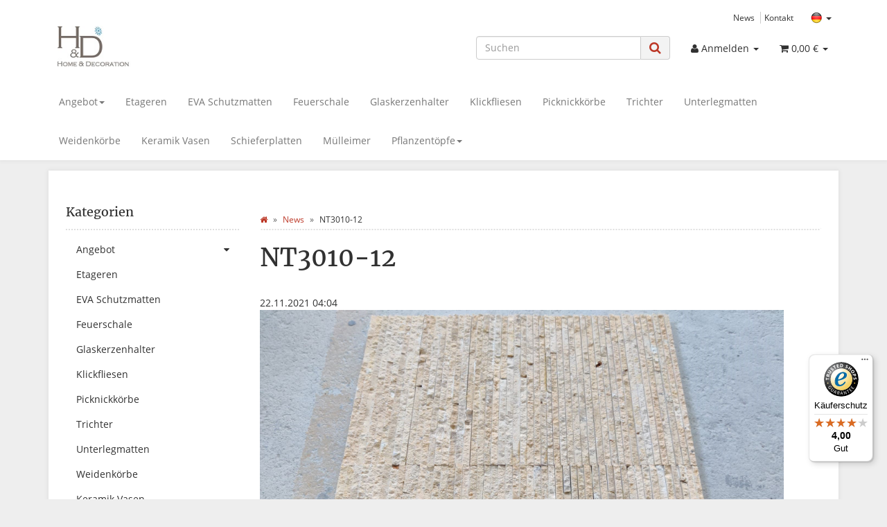

--- FILE ---
content_type: text/html; charset=iso-8859-1
request_url: https://homedecorations.de/NT3010-12
body_size: 9890
content:
<!DOCTYPE html>
<html lang="de" itemscope itemtype="http://schema.org/WebPage">

<head>
    
        <meta http-equiv="content-type" content="text/html; charset=iso-8859-1">
        <meta name="description" itemprop="description" content="">
        <meta name="keywords" itemprop="keywords" content="">
        <meta name="viewport" content="width=device-width, initial-scale=1.0, user-scalable=no">
        <meta http-equiv="X-UA-Compatible" content="IE=edge">
        <meta name="robots" content="index, follow">

        <meta itemprop="image" content="https://homedecorations.de/bilder/intern/shoplogo/HD_Logo_small.jpg">
        <meta itemprop="url" content="https://homedecorations.de/NT3010-12">
        <meta property="og:type" content="website">
        <meta property="og:site_name" content="">
        <meta property="og:title" content="">
        <meta property="og:description" content="">
        <meta property="og:image" content="bilder/intern/shoplogo/HD_Logo_small.jpg">
        <meta property="og:url" content="https://homedecorations.de/NT3010-12">
    

    <title itemprop="name"></title>

            <link rel="canonical" href="https://homedecorations.de/NT3010-12">
    
    
        <base href="https://homedecorations.de/">
    

    
                                    <link type="image/x-icon" href="templates/Evo/themes/base/images/favicon.ico" rel="shortcut icon">
                                

    
        
                                    <link type="text/css" href="templates/Evo/themes/evo/bootstrap.css?v=4.06" rel="stylesheet">
                            <link type="text/css" href="templates/Evo/themes/base/offcanvas-menu.css?v=4.06" rel="stylesheet">
                            <link type="text/css" href="templates/Evo/themes/base/pnotify.custom.css?v=4.06" rel="stylesheet">
                            <link type="text/css" href="templates/Evo/themes/base/jquery-slider.css?v=4.06" rel="stylesheet">
                            <link type="text/css" href="templates/Evo/themes/evo/custom.css?v=4.06" rel="stylesheet">
            

                                                <link type="text/css" href="includes/plugins/jtl_paypal/version/109/frontend/css/style.css?v=4.06" rel="stylesheet">
                                    <link type="text/css" href="includes/plugins/ara_Sprachen/version/103/frontend/css/plugin.css?v=4.06" rel="stylesheet">
                
                            
                    <link rel="alternate" type="application/rss+xml" title="Newsfeed " href="rss.xml">
                
                                        <link rel="alternate" hreflang="de" href="https://homedecorations.de/NT3010-12">
                                <link rel="alternate" hreflang="en" href="https://homedecorations.de/navi.php?n=355&amp;lang=eng">
                                <link rel="alternate" hreflang="es" href="https://homedecorations.de/navi.php?n=355&amp;lang=spa">
                                <link rel="alternate" hreflang="fr" href="https://homedecorations.de/navi.php?n=355&amp;lang=fre">
                                <link rel="alternate" hreflang="it" href="https://homedecorations.de/navi.php?n=355&amp;lang=ita">
            
            

    
    
            <style>
            body { background-color: #eee!important; }
        </style>
        
        <script src="templates/Evo/js/jquery-1.12.4.min.js"></script>
    
    
<script>
    var head_conf={head:"jtl",screens:[480,768,992,1200]};
    (function(n,t){"use strict";function w(){}function u(n,t){if(n){typeof n=="object"&&(n=[].slice.call(n));for(var i=0,r=n.length;i<r;i++)t.call(n,n[i],i)}}function it(n,i){var r=Object.prototype.toString.call(i).slice(8,-1);return i!==t&&i!==null&&r===n}function s(n){return it("Function",n)}function a(n){return it("Array",n)}function et(n){var i=n.split("/"),t=i[i.length-1],r=t.indexOf("?");return r!==-1?t.substring(0,r):t}function f(n){(n=n||w,n._done)||(n(),n._done=1)}function ot(n,t,r,u){var f=typeof n=="object"?n:{test:n,success:!t?!1:a(t)?t:[t],failure:!r?!1:a(r)?r:[r],callback:u||w},e=!!f.test;return e&&!!f.success?(f.success.push(f.callback),i.load.apply(null,f.success)):e||!f.failure?u():(f.failure.push(f.callback),i.load.apply(null,f.failure)),i}function v(n){var t={},i,r;if(typeof n=="object")for(i in n)!n[i]||(t={name:i,url:n[i]});else t={name:et(n),url:n};return(r=c[t.name],r&&r.url===t.url)?r:(c[t.name]=t,t)}function y(n){n=n||c;for(var t in n)if(n.hasOwnProperty(t)&&n[t].state!==l)return!1;return!0}function st(n){n.state=ft;u(n.onpreload,function(n){n.call()})}function ht(n){n.state===t&&(n.state=nt,n.onpreload=[],rt({url:n.url,type:"cache"},function(){st(n)}))}function ct(){var n=arguments,t=n[n.length-1],r=[].slice.call(n,1),f=r[0];return(s(t)||(t=null),a(n[0]))?(n[0].push(t),i.load.apply(null,n[0]),i):(f?(u(r,function(n){s(n)||!n||ht(v(n))}),b(v(n[0]),s(f)?f:function(){i.load.apply(null,r)})):b(v(n[0])),i)}function lt(){var n=arguments,t=n[n.length-1],r={};return(s(t)||(t=null),a(n[0]))?(n[0].push(t),i.load.apply(null,n[0]),i):(u(n,function(n){n!==t&&(n=v(n),r[n.name]=n)}),u(n,function(n){n!==t&&(n=v(n),b(n,function(){y(r)&&f(t)}))}),i)}function b(n,t){if(t=t||w,n.state===l){t();return}if(n.state===tt){i.ready(n.name,t);return}if(n.state===nt){n.onpreload.push(function(){b(n,t)});return}n.state=tt;rt(n,function(){n.state=l;t();u(h[n.name],function(n){f(n)});o&&y()&&u(h.ALL,function(n){f(n)})})}function at(n){n=n||"";var t=n.split("?")[0].split(".");return t[t.length-1].toLowerCase()}function rt(t,i){function e(t){t=t||n.event;u.onload=u.onreadystatechange=u.onerror=null;i()}function o(f){f=f||n.event;(f.type==="load"||/loaded|complete/.test(u.readyState)&&(!r.documentMode||r.documentMode<9))&&(n.clearTimeout(t.errorTimeout),n.clearTimeout(t.cssTimeout),u.onload=u.onreadystatechange=u.onerror=null,i())}function s(){if(t.state!==l&&t.cssRetries<=20){for(var i=0,f=r.styleSheets.length;i<f;i++)if(r.styleSheets[i].href===u.href){o({type:"load"});return}t.cssRetries++;t.cssTimeout=n.setTimeout(s,250)}}var u,h,f;i=i||w;h=at(t.url);h==="css"?(u=r.createElement("link"),u.type="text/"+(t.type||"css"),u.rel="stylesheet",u.href=t.url,t.cssRetries=0,t.cssTimeout=n.setTimeout(s,500)):(u=r.createElement("script"),u.type="text/"+(t.type||"javascript"),u.src=t.url);u.onload=u.onreadystatechange=o;u.onerror=e;u.async=!1;u.defer=!1;t.errorTimeout=n.setTimeout(function(){e({type:"timeout"})},7e3);f=r.head||r.getElementsByTagName("head")[0];f.insertBefore(u,f.lastChild)}function vt(){for(var t,u=r.getElementsByTagName("script"),n=0,f=u.length;n<f;n++)if(t=u[n].getAttribute("data-headjs-load"),!!t){i.load(t);return}}function yt(n,t){var v,p,e;return n===r?(o?f(t):d.push(t),i):(s(n)&&(t=n,n="ALL"),a(n))?(v={},u(n,function(n){v[n]=c[n];i.ready(n,function(){y(v)&&f(t)})}),i):typeof n!="string"||!s(t)?i:(p=c[n],p&&p.state===l||n==="ALL"&&y()&&o)?(f(t),i):(e=h[n],e?e.push(t):e=h[n]=[t],i)}function e(){if(!r.body){n.clearTimeout(i.readyTimeout);i.readyTimeout=n.setTimeout(e,50);return}o||(o=!0,vt(),u(d,function(n){f(n)}))}function k(){r.addEventListener?(r.removeEventListener("DOMContentLoaded",k,!1),e()):r.readyState==="complete"&&(r.detachEvent("onreadystatechange",k),e())}var r=n.document,d=[],h={},c={},ut="async"in r.createElement("script")||"MozAppearance"in r.documentElement.style||n.opera,o,g=n.head_conf&&n.head_conf.head||"head",i=n[g]=n[g]||function(){i.ready.apply(null,arguments)},nt=1,ft=2,tt=3,l=4,p;if(r.readyState==="complete")e();else if(r.addEventListener)r.addEventListener("DOMContentLoaded",k,!1),n.addEventListener("load",e,!1);else{r.attachEvent("onreadystatechange",k);n.attachEvent("onload",e);p=!1;try{p=!n.frameElement&&r.documentElement}catch(wt){}p&&p.doScroll&&function pt(){if(!o){try{p.doScroll("left")}catch(t){n.clearTimeout(i.readyTimeout);i.readyTimeout=n.setTimeout(pt,50);return}e()}}()}i.load=i.js=ut?lt:ct;i.test=ot;i.ready=yt;i.ready(r,function(){y()&&u(h.ALL,function(n){f(n)});i.feature&&i.feature("domloaded",!0)})})(window);
    (function(n,t){"use strict";jQuery["fn"]["ready"]=function(fn){jtl["ready"](function(){jQuery["ready"]["promise"]()["done"](fn)});return jQuery}})(window);
</script>


</head>




<body data-page="7" class="body-offcanvas">


<div id="main-wrapper" class="main-wrapper fluid aside-active">

        
    
        <header class="hidden-print container-block fixed-navbar" id="evo-nav-wrapper">
            <div class="container">
                
                                <div id="header-branding">
                    
                        
                        <div id="top-bar" class="text-right hidden-xs clearfix">
                            <ul class="list-inline user-settings pull-right user-settings-no-margin"><li class="language-dropdown dropdown"> 	<li class="language-dropdown dropdown  hidden-xs">
<a href="#" class="ara-active dropdown-toggle btn btn-default btn-xs" data-toggle="dropdown" itemprop="inLanguage" itemscope itemtype="http://schema.org/Language" title="Bitte wählen Sie eine Sprache"><span class="lang-ger"></span><img alt="Deutsch" src="https://homedecorations.de/includes/plugins/ara_Sprachen/version/103/frontend/assets/flaggen/ara-de.png"><span class="caret"></span></a>
		<ul id="language-dropdown" class="dropdown-menu dropdown-menu-right ">
			   			<li><a href="https://homedecorations.de/navi.php?n=355&amp;lang=eng" class="link_lang eng" rel="nofollow"> <img alt="Englisch" src="https://homedecorations.de/includes/plugins/ara_Sprachen/version/103/frontend/assets/flaggen/ara-en.png">Englisch</a></li>  			<li><a href="https://homedecorations.de/navi.php?n=355&amp;lang=spa" class="link_lang spa" rel="nofollow"> <img alt="Spanisch" src="https://homedecorations.de/includes/plugins/ara_Sprachen/version/103/frontend/assets/flaggen/ara-es.png">Spanisch</a></li>  			<li><a href="https://homedecorations.de/navi.php?n=355&amp;lang=fre" class="link_lang fre" rel="nofollow"> <img alt="Französisch" src="https://homedecorations.de/includes/plugins/ara_Sprachen/version/103/frontend/assets/flaggen/ara-fr.png">Französisch</a></li>  			<li><a href="https://homedecorations.de/navi.php?n=355&amp;lang=ita" class="link_lang ita" rel="nofollow"> <img alt="Italienisch" src="https://homedecorations.de/includes/plugins/ara_Sprachen/version/103/frontend/assets/flaggen/ara-it.png">Italienisch</a></li> 
		</ul>
</li>

</li></ul>
<ul class="cms-pages list-inline pull-right">
<li class="active"><a href="News" title="News">News</a></li>
<li class=""><a href="Kontakt" title="Kontakt">Kontakt</a></li>
</ul>
                        </div>
                        
                        
                        <div class="row">
                            <div class="col-xs-4" id="logo" itemprop="publisher" itemscope itemtype="http://schema.org/Organization" itemid="">
                                
                                <span itemprop="name" class="hidden"></span>
                                <meta itemprop="url" content="https://homedecorations.de">
                                <meta itemprop="logo" content="https://homedecorations.de/bilder/intern/shoplogo/HD_Logo_small.jpg">
                                <a href="https://homedecorations.de" title="">
                                                                            <img src="bilder/intern/shoplogo/HD_Logo_small.jpg" width="154" height="73" alt="" class="img-responsive">
                                                                    </a>
                                
                            </div>
                            <div class="col-xs-8" id="shop-nav">
                            
                                <ul class="header-shop-nav nav navbar-nav force-float horizontal pull-right">
<li id="search"><form action="navi.php" method="GET"><div class="input-group">
<input name="qs" type="text" class="form-control ac_input" placeholder="Suchen" autocomplete="off" aria-label="Suchen"><span class="input-group-addon"><button type="submit" name="search" id="search-submit-button" aria-label="Suchen"><span class="fa fa-search"></span></button></span>
</div></form></li>
<li class="dropdown hidden-xs">
<a href="#" class="dropdown-toggle" data-toggle="dropdown" title="Anmelden"><i class="fa fa-user"></i> <span class="hidden-xs hidden-sm"> Anmelden </span> <i class="caret"></i></a><ul id="login-dropdown" class="dropdown-menu dropdown-menu-right">
<li><form action="https://homedecorations.de/jtl.php" method="post" class="form evo-validate">
<input type="hidden" class="jtl_token" name="jtl_token" value="7326f587e484cb28950fd80c38d9ed78"><fieldset id="quick-login">
<div class="form-group"><input type="email" name="email" id="email_quick" class="form-control" placeholder="Email-Adresse" required></div>
<div class="form-group"><input type="password" name="passwort" id="password_quick" class="form-control" placeholder="Passwort" required></div>
<div class="form-group">
<input type="hidden" name="login" value="1"><button type="submit" id="submit-btn" class="btn btn-primary btn-block">Anmelden</button>
</div>
</fieldset>
</form></li>
<li><a href="https://homedecorations.de/pass.php" rel="nofollow" title="Passwort vergessen">Passwort vergessen</a></li>
<li><a href="https://homedecorations.de/registrieren.php" title="Jetzt registrieren">Neu hier? Jetzt registrieren</a></li>
</ul>
</li>
<li class="hidden-xs cart-menu dropdown" data-toggle="basket-items">
<a href="https://homedecorations.de/warenkorb.php" class="dropdown-toggle" data-toggle="dropdown" title="Warenkorb">
    <span class="fa fa-shopping-cart"></span>
        <span class="shopping-cart-label hidden-sm"> 0,00 &#8364;</span> <span class="caret"></span>
</a>
<ul class="cart-dropdown dropdown-menu dropdown-menu-right">
    <li>
            <a href="https://homedecorations.de/warenkorb.php" title="Es befinden sich keine Artikel im Warenkorb">Es befinden sich keine Artikel im Warenkorb</a>
    </li>

</ul>
</li>
</ul>
                            
                            </div>
                        </div>
                        
                    
                </div>
                                
            </div>
                        
            
            <div class="category-nav navbar-wrapper hidden-xs">
                
<div id="evo-main-nav-wrapper" class="nav-wrapper do-affix"><nav id="evo-main-nav" class="navbar navbar-default"><div class="container">
<div class="navbar-header visible-affix pull-left hidden-xs hidden-sm"><a class="navbar-brand" href="https://homedecorations.de" title=""><img src="bilder/intern/shoplogo/HD_Logo_small.jpg" width="154" height="73" alt="" class="img-responsive-height"></a></div>
<div class="megamenu"><ul class="nav navbar-nav force-float">
<li class="dropdown megamenu-fw">
<a href="Angebot" class="dropdown-toggle" data-toggle="dropdown" data-hover="dropdown" data-delay="300" data-hover-delay="100" data-close-others="true">Angebot<span class="caret"></span></a><ul class="dropdown-menu keepopen"><li><div class="megamenu-content">
<div class="category-title text-center"><a href="Angebot">Angebot</a></div>
<hr class="hr-sm">
<div class="row"><div class="col-xs-12 mega-categories"><div class="row row-eq-height row-eq-img-height"></div></div></div>
</div></li></ul>
</li>
<li class=""><a href="Etageren">Etageren</a></li>
<li class=""><a href="EVA-Schutzmatten">EVA Schutzmatten</a></li>
<li class=""><a href="Feuerschale_1">Feuerschale</a></li>
<li class=""><a href="Glaskerzenhalter">Glaskerzenhalter</a></li>
<li class=""><a href="Klickfliesen">Klickfliesen</a></li>
<li class=""><a href="Picknickkoerbe_1">Picknickkörbe</a></li>
<li class=""><a href="Trichter">Trichter</a></li>
<li class=""><a href="Unterlegmatten">Unterlegmatten</a></li>
<li class=""><a href="Weidenkoerbe">Weidenkörbe</a></li>
<li class=""><a href="Keramik-Vasen">Keramik Vasen</a></li>
<li class=""><a href="Schieferplatten">Schieferplatten</a></li>
<li class=""><a href="Muelleimer_1">Mülleimer</a></li>
<li class="dropdown megamenu-fw">
<a href="Pflanzentoepfe" class="dropdown-toggle" data-toggle="dropdown" data-hover="dropdown" data-delay="300" data-hover-delay="100" data-close-others="true">Pflanzentöpfe<span class="caret"></span></a><ul class="dropdown-menu keepopen"><li><div class="megamenu-content">
<div class="category-title text-center"><a href="Pflanzentoepfe">Pflanzentöpfe</a></div>
<hr class="hr-sm">
<div class="row"><div class="col-xs-12 mega-categories"><div class="row row-eq-height row-eq-img-height"></div></div></div>
</div></li></ul>
</li>
<li class="cart-menu visible-affix dropdown bs-hover-enabled pull-right" data-toggle="basket-items">
<a href="https://homedecorations.de/warenkorb.php" class="dropdown-toggle" data-toggle="dropdown" title="Warenkorb">
    <span class="fa fa-shopping-cart"></span>
        <span class="shopping-cart-label hidden-sm"> 0,00 &#8364;</span> <span class="caret"></span>
</a>
<ul class="cart-dropdown dropdown-menu dropdown-menu-right">
    <li>
            <a href="https://homedecorations.de/warenkorb.php" title="Es befinden sich keine Artikel im Warenkorb">Es befinden sich keine Artikel im Warenkorb</a>
    </li>

</ul>
</li>
</ul></div>
</div></nav></div>
            </div>
            
            
            
                        <nav id="shop-nav-xs" class="navbar navbar-default visible-xs">
<div class="container-fluid"><div class="navbar-collapse">
<ul class="nav navbar-nav navbar-left force-float"><li><a href="#" class="offcanvas-toggle" data-toggle="offcanvas" data-target="#navbar-offcanvas"><i class="fa fa-bars"></i> Alle Kategorien</a></li></ul>
<ul class="nav navbar-nav navbar-right force-float action-nav">
<li><a href="https://homedecorations.de/jtl.php" title="Mein Konto"><span class="fa fa-user"></span></a></li>
<li><a href="https://homedecorations.de/warenkorb.php" title="Warenkorb"><span class="fa fa-shopping-cart"></span></a></li>
</ul>
</div></div>
</nav>


<nav class="navbar navbar-default navbar-offcanvas" id="navbar-offcanvas">
<nav class="navbar navbar-inverse"><div class="container-fluid"><div class="navbar-nav nav navbar-right text-right"><a class="btn btn-offcanvas btn-default btn-close navbar-btn"><span class="fa fa-times"></span></a></div></div></nav><div class="container-fluid"><div class="sidebar-offcanvas">
<div class="navbar-categories"><ul class="nav navbar-nav">    <li>
<a href="Angebot" class="nav-sub" data-ref="99">Angebot<i class="fa fa-caret-right nav-toggle pull-right"></i></a><ul class="nav">    </ul>
</li>
<li><a href="Etageren" data-ref="103">Etageren</a></li>
<li><a href="EVA-Schutzmatten" data-ref="66">EVA Schutzmatten</a></li>
<li><a href="Feuerschale_1" data-ref="110">Feuerschale</a></li>
<li><a href="Glaskerzenhalter" data-ref="53">Glaskerzenhalter</a></li>
<li><a href="Klickfliesen" data-ref="67">Klickfliesen</a></li>
<li><a href="Picknickkoerbe_1" data-ref="100">Picknickkörbe</a></li>
<li><a href="Trichter" data-ref="113">Trichter</a></li>
<li><a href="Unterlegmatten" data-ref="91">Unterlegmatten</a></li>
<li><a href="Weidenkoerbe" data-ref="52">Weidenkörbe</a></li>
<li><a href="Keramik-Vasen" data-ref="36">Keramik Vasen</a></li>
<li><a href="Schieferplatten" data-ref="112">Schieferplatten</a></li>
<li><a href="Muelleimer_1" data-ref="62">Mülleimer</a></li>
<li>
<a href="Pflanzentoepfe" class="nav-sub" data-ref="27">Pflanzentöpfe<i class="fa fa-caret-right nav-toggle pull-right"></i></a><ul class="nav">    </ul>
</li>
</ul></div>
<hr>
<ul class="nav navbar-nav">
<li class="active"><a href="News" title="News">News</a></li>
<li class=""><a href="Kontakt" title="Kontakt">Kontakt</a></li>
</ul>
</div></div>
</nav>
        </header>
    


    
    <div id="content-wrapper">
    
    
    
                                    

    
    <div class="container">
    
    
    
    <div class="container-block beveled">
    

    
        
    
    
    <div class="row">
    
    
    
    <div id="content" class="col-xs-12  col-lg-9 col-lg-push-3">
    
    
    
        <div class="breadcrumb-wrapper hidden-xs"><div class="row"><div class="col-xs-12"><ul id="breadcrumb" class="breadcrumb" itemprop="breadcrumb" itemscope itemtype="http://schema.org/BreadcrumbList">
<li class="breadcrumb-item first" itemprop="itemListElement" itemscope itemtype="http://schema.org/ListItem">
<a itemprop="item" href="https://homedecorations.de/" title="Startseite"><span class="fa fa-home"></span><span itemprop="name" class="hidden">Startseite</span></a><meta itemprop="url" content="https://homedecorations.de/">
<meta itemprop="position" content="1">
</li>
<li class="breadcrumb-item" itemprop="itemListElement" itemscope itemtype="http://schema.org/ListItem">
<a itemprop="item" href="https://homedecorations.de/News" title="News"><span itemprop="name">News</span></a><meta itemprop="url" content="https://homedecorations.de/News">
<meta itemprop="position" content="2">
</li>
<li class="breadcrumb-item last" itemprop="itemListElement" itemscope itemtype="http://schema.org/ListItem">
<span itemprop="name">NT3010-12</span><meta itemprop="position" content="3">
</li>
</ul></div></div></div>
    




                

    


    <article itemprop="mainEntity" itemscope itemtype="https://schema.org/BlogPosting">
        <meta itemprop="mainEntityOfPage" content="https://homedecorations.de/NT3010-12">
        <h1 itemprop="headline">
            NT3010-12
        </h1>
                    <meta itemprop="image" content="https://homedecorations.de/">
                <p class="text-muted">
                                        </p>
<div itemprop="author publisher" itemscope itemtype="http://schema.org/Organization" class="hidden">
                    <span itemprop="name"></span>
                    <meta itemprop="logo" content="/bilder/intern/shoplogo/HD_Logo_small.jpg">
                </div>
                        <time itemprop="dateModified" class="hidden">2021-11-22 04:05:05</time>            <time itemprop="datePublished" datetime="2021-11-22 04:04:00" class="hidden">2021-11-22 04:04:00</time><span class="v-box">22.11.2021 04:04</span>
        

        <div itemprop="articleBody" class="row">
            <div class="col-xs-12">
                <img alt="" src="/mediafiles/Bilder/NT3010-12.jpg" style="width: 756px; height: 567px;">
            </div>
        </div>

                    <div class="top10 news-categorylist">
                                    <a itemprop="articleSection" href="Official" title="" class="badge">Official</a>
                
            </div>
        
                    
                            <hr>
                <div class="alert alert-danger">Bitte melden Sie sich an, um einen Kommentar zu schreiben.</div>
                        </article>

    


    
    
    </div>
    
    
    
    
            
        <aside id="sidepanel_left" class="hidden-print col-xs-12  col-lg-3 col-lg-pull-9">
            <section class="panel panel-default box box-categories word-break" id="sidebox_categories0">
            <div class="panel-heading">
                <h5 class="panel-title">Kategorien</h5>
            </div>
            <div class="box-body">
                <nav class="nav-panel">
                    <ul class="nav">
                            <li>
<a href="Angebot" class="nav-sub" data-ref="99">Angebot<i class="fa fa-caret-down nav-toggle pull-right"></i></a><ul class="nav">    </ul>
</li>
<li><a href="Etageren" data-ref="103">Etageren</a></li>
<li><a href="EVA-Schutzmatten" data-ref="66">EVA Schutzmatten</a></li>
<li><a href="Feuerschale_1" data-ref="110">Feuerschale</a></li>
<li><a href="Glaskerzenhalter" data-ref="53">Glaskerzenhalter</a></li>
<li><a href="Klickfliesen" data-ref="67">Klickfliesen</a></li>
<li><a href="Picknickkoerbe_1" data-ref="100">Picknickkörbe</a></li>
<li><a href="Trichter" data-ref="113">Trichter</a></li>
<li><a href="Unterlegmatten" data-ref="91">Unterlegmatten</a></li>
<li><a href="Weidenkoerbe" data-ref="52">Weidenkörbe</a></li>
<li><a href="Keramik-Vasen" data-ref="36">Keramik Vasen</a></li>
<li><a href="Schieferplatten" data-ref="112">Schieferplatten</a></li>
<li><a href="Muelleimer_1" data-ref="62">Mülleimer</a></li>
<li>
<a href="Pflanzentoepfe" class="nav-sub" data-ref="27">Pflanzentöpfe<i class="fa fa-caret-down nav-toggle pull-right"></i></a><ul class="nav">    </ul>
</li>
                    </ul>
                </nav>
            </div>
        </section><section class="hidden box-compare" id="sidebox108"></section>
        </aside>
        
        
    
    
    </div>
    
    
    
    </div>
    
    
    
    </div>
    
    
    
    </div>
    



    <div class="clearfix"></div>
    <footer id="footer" class="container-block">
        <div class="hidden-print container">
            
            
            
                            <div class="row" id="footer-boxes">
                                                                        <div class="col-xs-6 col-md-3">
                                                                                                                                                    <section class="panel panel-default box box-custom" id="sidebox150">
    <div class="panel-heading">
        <h5 class="panel-title">KONTAKT</h5>
    </div>
    <div class="panel-body panel-strap">
        <p><a href="/Wir-ueber-uns"><img alt="" src="/bilder/intern/shoplogo/HD_Logo_small.jpg"></a></p>

<p>H&amp;D Manufaktur GmbH</p>

<p>Maybachstraße 6<br>
69214 Eppelheim<br>
Deutschland</p>

<p><a href="https://www.google.com/maps/place/H%26D+Manufaktur+GmbH/@49.4102956,8.625709,15z/data=!4m5!3m4!1s0x0:0x7e744dd5f4352413!8m2!3d49.4102956!4d8.625709" target="_blank"><img alt="" src="https://lh3.googleusercontent.com/ANrXTXyMW1s9KaGXkwnv4BHOAFPHzS7tieeDkY_vLS9km5_QUtu4tygfc7TkqDK4REy8PTeqQBq3X8Ylss8oLd4aAClsp6fJlE_f"></a></p>

<p>Telefon: 06221 - 755 25 - 80<br>
Fax: 06221 - 755 25 - 82<br>
E-Mail: info@hd-homeart.de</p>
<script src="https://messe.support/widget/imm/?halle=10.1&amp;stand=029&amp;link=https://homedecorations.de/&amp;lang=de"></script>    </div>
</section>
                                                                                                </div>
                                                                                                <div class="col-xs-6 col-md-3">
                                                                                                                                                    <section class="panel panel-default box box-custom" id="sidebox151">
    <div class="panel-heading">
        <h5 class="panel-title">ZAHLUNGSARTEN</h5>
    </div>
    <div class="panel-body panel-strap">
        <p><img alt="" src="/bilder/homepage/btn_vorkasse.png" style="height:33px; width:50px"><img alt="" src="/bilder/homepage/btn_paypal.png" style="height:33px; width:50px"><img alt="" src="/bilder/homepage/btn_visa.png" style="height:33px; width:50px"><img alt="" src="/bilder/homepage/btn_mastercard.png" style="height:33px; width:50px"><img alt="" src="/bilder/homepage/btn_sofortueberweisung.png" style="height:33px; width:50px"></p>

<p><strong>&#10004;</strong> Vorkasse <br>
<strong>&#10004;</strong> Paypal <br>
<strong>&#10004;</strong> Visa<br>
<strong>&#10004;</strong> Mastercard <br>
<strong>&#10004;</strong> Sofort-Überweisung </p>
    </div>
</section>
                                                                                                </div>
                                                                                                <div class="col-xs-6 col-md-3">
                                                                                                                                                    <section class="panel panel-default box box-custom" id="sidebox152">
    <div class="panel-heading">
        <h5 class="panel-title">VERSANDDIENSTLEISTER</h5>
    </div>
    <div class="panel-body panel-strap">
        <p><img alt="" src="/bilder/homepage/btn_dhl.png" style="height:33px; margin:2px 0px; width:47px"></p>

<p>Versandkosten können Sie <a href="http://homedecorations.de/Versandinformationen_1">hier einsehen.</a></p>
    </div>
</section>
                                                                                                </div>
                                                                                                <div class="col-xs-6 col-md-3">
                                                                                                                                                        <section class="panel panel-default box box-linkgroup" id="box122">
        <div class="panel-heading">
            <h5 class="panel-title">Gesetzliche Informationen</h5>
        </div>
        <div class="box-body nav-panel">
            <ul class="nav nav-list">
                <li class=""><a href="https://homedecorations.de/Datenschutz_2" title="Datenschutzerklärung" data-ref="69">Datenschutz</a></li>
<li class=""><a href="https://homedecorations.de/AGB_2" title="Allgemeine Geschäftsbedingungen" data-ref="67">AGB</a></li>
<li class=""><a href="https://homedecorations.de/Sitemap_3" title="Seitenübersicht" data-ref="59">Sitemap</a></li>
<li class=""><a href="https://homedecorations.de/Impressum" data-ref="49">Impressum</a></li>
<li class=""><a href="https://homedecorations.de/Batteriegesetzhinweise" data-ref="73">Batteriegesetzhinweise</a></li>
<li class=""><a href="https://homedecorations.de/Widerrufsrecht" rel="nofollow" data-ref="74">Widerrufsrecht</a></li>
            </ul>
        </div>
    </section>

                                                                                                </div>
                                            
                </div>
                        

            
                        
            <div class="row">
                
                                    <div class="language-dropdown dropdown visible-xs col-xs-6 text-center">
                        <a href="#" class="dropdown-toggle" data-toggle="dropdown" title="Bitte wählen Sie eine Sprache">
                            <i class="fa fa-language"></i>
                            <span class="caret"></span>
                        </a>
                        <ul id="language-dropdown-small" class="dropdown-menu dropdown-menu-right">
                                                                                                <li class="active lang-ger visible-xs"><a>Deutsch</a></li>
                                                                                                                                                                                                                                                                                                            
                                                                                                                                                            <li>
                                        <a href="https://homedecorations.de/navi.php?n=355&amp;lang=eng" class="link_lang eng" rel="nofollow">Englisch</a>
                                    </li>
                                                                                                                                <li>
                                        <a href="https://homedecorations.de/navi.php?n=355&amp;lang=spa" class="link_lang spa" rel="nofollow">Spanisch</a>
                                    </li>
                                                                                                                                <li>
                                        <a href="https://homedecorations.de/navi.php?n=355&amp;lang=fre" class="link_lang fre" rel="nofollow">Französisch</a>
                                    </li>
                                                                                                                                <li>
                                        <a href="https://homedecorations.de/navi.php?n=355&amp;lang=ita" class="link_lang ita" rel="nofollow">Italienisch</a>
                                    </li>
                                                            
                        </ul>
                    </div>
                                
                
                                
            </div>
            <div class="footnote-vat text-center">
                                    
                                                    
                                
                    <p class="padded-lg-top">
                        <span class="footnote-reference">*</span> Alle Preise inkl. gesetzlicher USt., zzgl. <a href="https://homedecorations.de/Versandinformationen_1">Versand</a>                    </p>
                
            </div>
                </div>
        <div id="copyright" class="container-block">
            
                <div class="container">
                                        <ul class="row list-unstyled">
                        <li class="col-xs-12 col-md-3">
                                                                                </li>
                        <li class="col-xs-12 col-md-6 text-center">
                                                    </li>
                        <li class="col-xs-12 col-md-3 text-right" id="system-credits">
                                                        Powered by <a href="http://jtl-url.de/jtlshop" title="JTL-Shop" target="_blank" rel="noopener nofollow">JTL-Shop</a>
                                                    </li>
                    </ul>
                                     </div>
            
        </div>
    </footer>



</div> 




        
    
            <script type="text/javascript">
            function gaOptout() {
              document.cookie = disableStr + '=true; expires=Thu, 31 Dec 2099 23:59:59 UTC; path=/';
              window[disableStr] = true;
            }

            var gaProperty = 'UA-129589789-1';
            var disableStr = 'ga-disable-' + gaProperty;
            if (document.cookie.indexOf(disableStr + '=true') > -1) {
              window[disableStr] = true;
            } else {
                var _gaq = _gaq || [];
                _gaq.push(['_setAccount', 'UA-129589789-1']);
                _gaq.push(['_gat._anonymizeIp']);
                _gaq.push(['_trackPageview']);
                (function () {
                    var ga = document.createElement('script'),
                        s;
                    ga.type = 'text/javascript';
                    ga.async = true;
                    ga.src = ('https:' === document.location.protocol ? 'https://ssl' : 'http://www') + '.google-analytics.com/ga.js';
                    s = document.getElementsByTagName('script')[0];
                    s.parentNode.insertBefore(ga, s);
                })();
            }
        </script>
    
    <script>
        jtl.load(["includes/plugins/jtl_paypal/version/109/frontend/js/paypal.js?v=4.06","templates/Evo/js/jquery.touch.min.js?v=4.06","templates/Evo/js/jquery.backstretch.min.js?v=4.06","templates/Evo/js/jquery.dimension.js?v=4.06","templates/Evo/js/jquery.offcanvas.js?v=4.06","templates/Evo/js/jquery.nivo.slider.pack.js?v=4.06","templates/Evo/js/jquery.waitforimages.js?v=4.06","templates/Evo/js/jquery.lazy.js?v=4.06","templates/Evo/js/jquery.serialize-object.js?v=4.06","templates/Evo/js/bootstrap.min.js?v=4.06","templates/Evo/js/bootstrap-tabdrop.js?v=4.06","templates/Evo/js/bootstrap-slider.js?v=4.06","templates/Evo/js/bootstrap-modal.js?v=4.06","templates/Evo/js/bootstrap-grid.js?v=4.06","templates/Evo/js/bootstrap-toolkit.js?v=4.06","templates/Evo/js/bootstrap-select.js?v=4.06","templates/Evo/js/bootstrap-hover-dropdown.min.js?v=4.06","templates/Evo/js/jtl.evo.js?v=4.06","templates/Evo/js/jtl.article.js?v=4.06","templates/Evo/js/jtl.basket.js?v=4.06","templates/Evo/js/jtl.io.js?v=4.06","templates/Evo/js/jtl.gallery.js?v=4.06","templates/Evo/js/typeahead.bundle.js?v=4.06","templates/Evo/js/photoswipe.js?v=4.06","templates/Evo/js/slick.js?v=4.06","templates/Evo/js/spin.js?v=4.06","templates/Evo/js/global.js?v=4.06",]);
            </script>

<script type="text/javascript">
  (function () { 
    var _tsid = 'X13C787FFCD2021251360D942ABF0E7D3'; 
    _tsConfig = { 
      'yOffset': '0', /* offset from page bottom */
      'variant': 'reviews', /* default, reviews, custom, custom_reviews */
      'customElementId': '', /* required for variants custom and custom_reviews */
      'trustcardDirection': '', /* for custom variants: topRight, topLeft, bottomRight, bottomLeft */
      'customBadgeWidth': '', /* for custom variants: 40 - 90 (in pixels) */
      'customBadgeHeight': '', /* for custom variants: 40 - 90 (in pixels) */
      'disableResponsive': 'false', /* deactivate responsive behaviour */
      'disableTrustbadge': 'false' /* deactivate trustbadge */
    };
    var _ts = document.createElement('script');
    _ts.type = 'text/javascript'; 
    _ts.charset = 'utf-8'; 
    _ts.async = true; 
    _ts.src = '//widgets.trustedshops.com/js/' + _tsid + '.js'; 
    var __ts = document.getElementsByTagName('script')[0];
    __ts.parentNode.insertBefore(_ts, __ts);
  })();
</script>
</body>
</html>


--- FILE ---
content_type: text/css
request_url: https://homedecorations.de/includes/plugins/ara_Sprachen/version/103/frontend/css/plugin.css?v=4.06
body_size: 320
content:
.no-dropdown {
	margin-left:0px;
	padding-left:0px;
		list-style-type:none;
	list-style-position: outside;
	display: inline-block;
}

header #top-bar .user-settings-no-margin {
    margin-left: 0;
}

.language-dropdown a img {
	 padding: 0px 6px 2px 0px; 
	 height: 18px; 
	 width: auto;
}

.no-dropdown li {
	display:inline-block;
}

.language-dropdown a {
	text-decoration:none !important;
}

.no-dropdown a img {
	opacity:0.4;
}
.no-dropdown a.ara-active img ,
.no-dropdown a:hover img {
	opacity:1;
}
.no-dropdown a.ara-active img {
	height:18px;
}


.no-dropdown a img {
	padding: 0px 6px 0px 0px; 
	height: 15px; 
	width: auto;
}

.ara-language-dropdown .ara-active img {
	padding: 0px 6px 2px 0px; 
	height:18px; 
	width:auto;
}
.ara-language-dropdown img {
	padding: 0px 6px 0px 0px; 
	height:15px; 
	width:auto;
}

.ara-language-list {
	list-style-type:none;
	list-style-position:outside;
	margin:0px;
}

.ara-active.dropdown-toggle.btn.btn-default{
	background-color: transparent;
	background-image: none;
	border: 0px solid;
}



--- FILE ---
content_type: text/javascript
request_url: https://widgets.trustedshops.com/js/X13C787FFCD2021251360D942ABF0E7D3.js
body_size: 1263
content:
((e,t)=>{const a={shopInfo:{tsId:"X13C787FFCD2021251360D942ABF0E7D3",name:"homedecorations.de",url:"homedecorations.de",language:"de",targetMarket:"DEU",ratingVariant:"WIDGET",eTrustedIds:{accountId:"acc-d0d7fdd8-724d-484a-b353-3cf869e69269",channelId:"chl-15872989-7ab5-461d-990d-adfca4cbfbc5"},buyerProtection:{certificateType:"CLASSIC",certificateState:"PRODUCTION",mainProtectionCurrency:"EUR",classicProtectionAmount:100,maxProtectionDuration:30,plusProtectionAmount:2e4,basicProtectionAmount:100,firstCertified:"2017-12-20 00:00:00"},reviewSystem:{rating:{averageRating:4,averageRatingCount:7,overallRatingCount:52,distribution:{oneStar:0,twoStars:1,threeStars:1,fourStars:2,fiveStars:3}},reviews:[{average:4,rawChangeDate:"2025-11-13T17:32:33.000Z",changeDate:"13.11.2025",transactionDate:"6.11.2025"},{average:5,rawChangeDate:"2025-10-18T08:46:00.000Z",changeDate:"18.10.2025"},{average:5,rawChangeDate:"2025-05-23T17:02:56.000Z",changeDate:"23.5.2025"}]},features:["GUARANTEE_RECOG_CLASSIC_INTEGRATION","SHOP_CONSUMER_MEMBERSHIP","DISABLE_REVIEWREQUEST_SENDING","MARS_EVENTS","MARS_REVIEWS","MARS_PUBLIC_QUESTIONNAIRE","MARS_QUESTIONNAIRE"],consentManagementType:"OFF",urls:{profileUrl:"https://www.trustedshops.de/bewertung/info_X13C787FFCD2021251360D942ABF0E7D3.html",profileUrlLegalSection:"https://www.trustedshops.de/bewertung/info_X13C787FFCD2021251360D942ABF0E7D3.html#legal-info",reviewLegalUrl:"https://help.etrusted.com/hc/de/articles/23970864566162"},contractStartDate:"2017-11-21 00:00:00",shopkeeper:{name:"H & D Manufaktur GmbH",street:"c/ o Anwaltskanzlei Bernhard Olbrich, Kastellweg 10",country:"DE",city:"Heidelberg",zip:"69120"},displayVariant:"full",variant:"full",twoLetterCountryCode:"DE"},"process.env":{STAGE:"prod"},externalConfig:{trustbadgeScriptUrl:"https://widgets.trustedshops.com/assets/trustbadge.js",cdnDomain:"widgets.trustedshops.com"},elementIdSuffix:"-98e3dadd90eb493088abdc5597a70810",buildTimestamp:"2026-01-31T05:28:54.055Z",buildStage:"prod"},r=a=>{const{trustbadgeScriptUrl:r}=a.externalConfig;let o=t.querySelector(`script[src="${r}"]`);o&&t.body.removeChild(o),o=t.createElement("script"),o.src=r,o.charset="utf-8",o.setAttribute("data-type","trustbadge-business-logic"),o.onerror=()=>{throw new Error(`The Trustbadge script could not be loaded from ${r}. Have you maybe selected an invalid TSID?`)},o.onload=()=>{e.trustbadge?.load(a)},t.body.appendChild(o)};"complete"===t.readyState?r(a):e.addEventListener("load",()=>{r(a)})})(window,document);